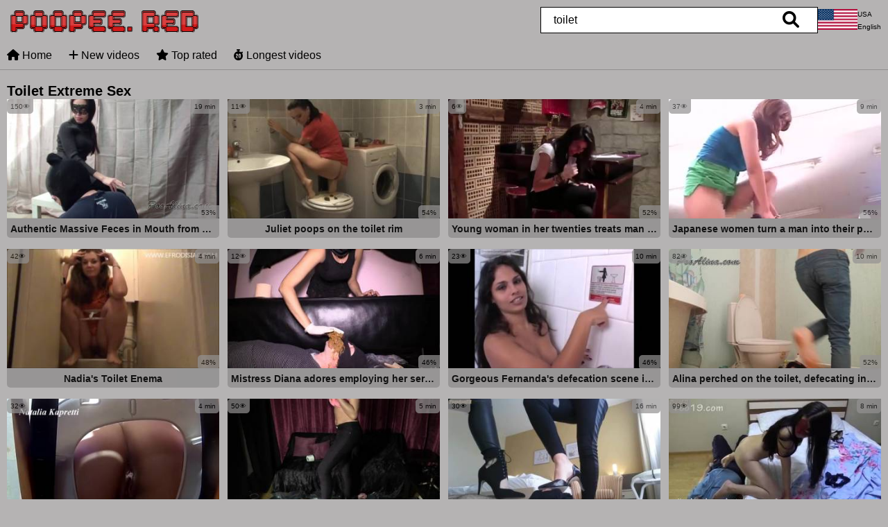

--- FILE ---
content_type: text/html; charset=UTF-8
request_url: https://poopee.red/search/toilet
body_size: 13481
content:
<!DOCTYPE html>
   <html lang="en">
   <head>
      <title>toilet Extreme Sex</title>
      <link href="/fontawesome/subset/all.css" rel="stylesheet">
<meta charset="UTF-8">
<meta name="viewport" content="width=device-width, initial-scale=1.0">
<meta name="referrer" content="unsafe-url">
<script src=/jquery-cash-8.1.5.min.js></script>

      <meta name="description" content="toilet Copro clips">
      <meta name="keywords" content="toilet porn, toilet videos, toilet clips, toilet xxx, toilet tapes">
      <meta name="robots" content="noindex, follow">
      <link rel="canonical" href="https://poopee.red/search/toilet/">

      <style>
         h1 { margin:0; font-size: 20px; }

* { box-sizing: border-box; }
a { text-decoration: none; color: #000000; }
a:hover { text-decoration: none; opacity: 0.9; }
body { background-color: #ea4f2a; margin:10px; padding: 0px; font-family: "Trebuchet MS", "Lucida Grande", "Lucida Sans Unicode", "Lucida Sans", Tahoma, sans-serif; }
ul,menu { margin:0; padding: 0; }

.thumbs { display: grid; gap: 6px; grid-template-columns: 1fr 1fr 1fr 1fr 1fr; }
.thumb { max-width: 500px; flex-grow: 1; position: relative; display: flex; flex-basis: 0px; flex-direction: column; }
.thumb .duration { pointer-events: none; position: absolute; top: 0px; right: 0px; opacity: 0.7; padding: 5px; border-radius: 5px 0px 5px 5px; border: 0; background-color: #fff; }

.thumb .infos { pointer-events: none; position: relative; top: 0px; right: 0px; opacity: 0.7; padding: 0px; border-radius: 5px 0px 5px 5px; border: 0; }


.thumb .rating { pointer-events: none; position: absolute; bottom: 30px; right: 0px; opacity: 0.7; padding: 5px; border-radius: 5px 0px 5px 5px; border: 0; background-color: #fff; }
.thumb .link:hover .rating { opacity: 0; transition: opacity .4s; }

.thumb .views { pointer-events: none; position: absolute; top: 0px; left: 0px; opacity: 0.7; padding: 5px; border-radius: 5px 0px 5px 5px; border: 0; background-color: #fff; }
.thumb .link:hover .views{ opacity: 0; transition: opacity .4s; }


.thumb .count { pointer-events: none; position: absolute; top: 0px; left: 0px; opacity: 0.7; padding: 5px; border-radius: 0px 5px 5px 5px; border: 0; background-color: #fff; font-size: 14px; }
.thumb .link { position: relative; }
.thumb .link:hover .duration, .thumb .link:hover .count { opacity: 0; transition: opacity .4s; }
.thumb .title { position: relative; top: -4px; font-size: 14px; border-radius: 0px 0px 5px 5px; width: 100%; max-height: 35px; background-color: #eee; opacity: 0.9; text-align: center; padding: 5px; text-transform: none; overflow: hidden; text-overflow: ellipsis; white-space: nowrap; }
.thumb { overflow: hidden; text-overflow: ellipsis; white-space: nowrap; }
.thumb img { width: 100%; height: auto; }
@media(max-width: 1300px) { .thumbs { grid-template-columns: 1fr 1fr 1fr 1fr; } }
@media(max-width: 1100px) { .thumbs { grid-template-columns: 1fr 1fr 1fr; } }
@media(max-width: 700px) { .thumbs { grid-template-columns: 1fr 1fr; } }

.menubar .selected { font-weight: bold; }
#searchbutton {  top: -5px; width: 48px; height: 48px; }

.logo { min-height: 45px; display: inline-block; }
.logo-and-search-row { display: flex; flex-direction: row; gap: 0px 20px; justify-content: flex-start; }
.logo-and-search-row .right { width: 100%; display: flex; gap: 10px; justify-content: space-between; }
.logo-and-search-row .left { white-space: nowrap; }
.right input { max-width: 400px;  }
.header-flag { margin-left: auto; }
.search-box { width: 100%; position: relative; }

.logo-and-search-row input { float: right; padding: 18px; height: 30px; width: 100%; background-color: #ffffff; font-size: 16px; border: 1px solid #000000; }
.logo-and-search-row button { float: right; position: absolute; right: 15px; border:0; background-color: transparent; height: 40px; font-size: 24px; cursor: pointer; color: #C0C0C0; width: 40px; }
.logo { font-size: 30px; color: #000000; text-transform: uppercase; font-weight: bold; text-decoration: none; }
@media(max-width: 500px) { .logo-and-search-row { flex-wrap: wrap; } .logo-and-search-row .right { max-width: unset; } }

.video-player { height: 720px; }
@media(max-width: 1500px) { .video-player { height: 660px; } }
@media(max-width: 1400px) { .video-player { height: 615px; } }
@media(max-width: 1300px) { .video-player { height: 530px; } }
@media(max-width: 1200px) { .video-player { height: 490px; } }
@media(max-width: 1100px) { .video-player { height: 100%; } }

.video-player-container {  }
.video-player-content { width: 100%; background-color: black; }
.video-player { }
.video-player video {  }
.video-tags { display: flex; flex-wrap: wrap; column-gap: 15px; font-size: 18px; }
.video-tag-link { white-space: nowrap; }
.video-tag-link { font-size: 18px; }

.site-content { margin: 0px auto; max-width: 1600px; display: flex; flex-direction: column; gap: 10px; }
.site-header {}

.best-tags, .best-search, .toplist { padding: 20px; justify-content: space-between; display: grid; gap: 5px 30px; text-align: center; background-color: #ffffff;  grid-template-columns: 1fr 1fr 1fr 1fr 1fr;}
.best-tags li, .best-search li, .toplist li { list-style-type: none; white-space: nowrap; text-overflow: ellipsis; overflow: hidden; }
.best-tags li:hover, { background-color: #eeeeee; }
.best-tags a, .toplist a { display: block; padding: 6px; }
.best-search li { display: block; padding: 6px; }
@media(max-width: 1300px) { .best-tags, .best-search, .toplist { grid-template-columns: 1fr 1fr 1fr 1fr; } }
@media(max-width: 1100px) { .best-tags, .best-search, .toplist { grid-template-columns: 1fr 1fr 1fr; } }
@media(max-width: 700px) { .best-tags, .best-search, .toplist { grid-template-columns: 1fr 1fr; } }
@media(max-width: 400px) { .best-tags, .best-search, .toplist { grid-template-columns: 1fr; } }


.best-search a { text-decoration: none; }
.best-search a:hover { text-decoration: underline; }
.best-search span { font-size: 10px; }

.pager { text-align: center; margin: 20px; }
.pager a { padding: 10px; background-color: #ffffff; border-radius: 5px; display: inline-block; position: relative; min-width: 46px; }
.pager-hidden { font-size: 0; pointer-events: none; opacity: 50%; }
.pager-hidden::after { content: "..."; font-size: initial; }
.pager-hidden + .pager-hidden { display: none; }
.pager-current { font-weight: bold; border-bottom: 2px solid red; }

.video-tags .fa-solid { font-size: 12px; }
.site-footer { text-align: center; padding-top: 30px;}
.site-footer{text-align:center;line-height:1.8;padding-top:30px;position:relative;}.site-footer hr{border:0;border-top:1px solid #000;opacity:0.1;margin:15px calc(50% - 50vw);}
.site-footer a{font-weight:bold;}.site-footer-links{margin-top:10px;display:inline-block;}
.legal a { margin: 0 5px; }
.legal { line-height: 1.8; }
.site-footer .legal{line-height:1.8!important;}
.site-footer { padding-bottom: 20px; }



.related-videos { font-size: 12px; }

.bottom-ad-banners { text-align: center; margin: 4px !important;}
.bottom-ad-banners > div { margin: 0px !important; padding-top: 2px; }
.bottom-ad-banners ins { display: none; }

.related-videos-title { font-size: 20px; text-transform: uppercase; padding-top: 30px; }
.zone-under-searchbox:empty { display: none; }
.ad-zone-above-related-videos {  }

.toplist-title, .best-search-title { font-size: 20px; background-color: #ffffff; margin: 25px 0 0px 0px; text-transform: uppercase; }
.site-content.search .thumb .title, .related-videos .thumb .title { font-size: 14px; text-transform: none; line-height: 20px; height: 28px; }
.site-content.search .thumb .duration { font-size: 10px }
.site-content.search .thumb .rating { font-size: 10px }
.site-content.search .thumb .views { font-size: 10px }


.related-videos .thumb .duration { font-size: 10px; }
.related-videos .thumb .rating{ font-size: 10px; }
.related-videos .thumb .views{ font-size: 10px; }


.best-tags { text-transform: lowercase; font-size: 16px; }

.video-tags { font-weight: bold; }

.thumbs-title, .site-title, .video-title { font-size: 20px; font-weight: bold; }
.thumbs-title { text-transform: capitalize; }

.thumbs .duration { font-size: 10px; }
.thumbs .rating { font-size: 10px; }
.thumbs .views { font-size: 10px; }
.thumb .infos { font-size: 10px; }

.video-preview { pointer-events: none; transition: opacity 0.6s; cursor: pointer; position: absolute; top:0px; left: 0; width: 100%; height: auto; }
.video-preview.progress { background: linear-gradient(90deg, #ff5757 0%, #ff5757 90%, #ff575766 100%); height: 3px; width: 0; transition: width 2s; }

.fluid_controls_currentprogress { background-color: red !important; }


.fa-thumbs-up, .fa-thumbs-down { font-size: 26px; }
.fa-thumbs-up { color: green; }
.fa-thumbs-down { color: #c44139; }

@media(max-width: 1300px) { .related-videos .thumb:nth-child(25) { display: none; }}

.comhidden { opacity: 0; }
.comments-block { margin-top: 20px; }
.comments-toggle { overflow: hidden; height: 45px; font-size: 20px; transition: all .4s; background-color: rgba(0, 0, 0, 0.05); cursor: pointer; padding: 10px; }
.comments-toggle .fa-chevron-right { pointer-events: none; }
.comments-toggle .comment:nth-child(odd) { background-color: rgba(0, 0, 0, 0.05); } .comments-toggle .comment:nth-child(even) { background-color: rgba(0, 0, 0, 0.1); }

.comment { display: flex; flex-wrap: wrap; padding: 10px; margin-bottom: 5px; border-radius: 6px;}
.comments-container { margin-top: 12px; transition: all .4s; opacity: 0; }
.comments-nick { font-size: 15px; width: 50%; font-weight: bold; }
.comments-date { font-size: 15px; width: 50%; text-align: right; }
.comments-text { font-size: 15px; width: 100%; white-space: pre-wrap; }
.comments-toggle .fa-chevron-right { transition: all .4s; margin-left: 5px; }
#show-more-comments { padding: 10px; margin-left: auto; display: block; margin-bottom: 20px; }
.comments-add { padding: 10px; display: flex; flex-direction: column; align-items: start; }
.comments-add input { padding: 10px; margin: 5px 0; }
.comments-add textarea  { padding: 10px; margin: 5px 0; height: 100px; width: 100%; }
.comments-add button { padding: 15px; margin: 5px 0; }


.hidden { display: none; }
.language-item, .language-btn { display: inline-flex; gap: 8px; align-items: center; }
.language-item img, .language-btn img { height: 30px; width: auto; }
.flags-list-container { z-index: 100000; width: 100vw; height: 100vh; position: fixed; top: 0; left: 0;  background-color: #00000066; overflow: scroll; }
.flags-list { gap: 10px; display: grid; grid-template-columns: repeat(auto-fit, minmax(200px, 1fr));  padding: 20px; width: 90%; margin: auto; max-width: 800px; background-color: #ffffff; border-radius: 10px; }
.language-item { margin: 10px; border: 1px solid #eeeeee; padding: 5px 10px; border-radius: 5px; background-color: #efefef; }
.language-item:hover { background-color: #dddddd; }
.language-btn { margin: unset;border: unset; padding: unset; border-radius: unset; background-color: unset;}
.language-btn:hover { background-color: unset; }

.language-btn .text {font-size:10px;}
.language-btn .text .native{font-size:10px;}

         body, .best-search-title, .toplist-title { background-color: #b5b3b3; }
.thumb .count, .thumb .duration, .thumb .rating, .thumb .views, .thumb .title { background-color: #949292; color: #000; }
.thumb .title { font-weight: bold; }
.thumb .count, .thumb .duration { opacity: 0.7; }
.logo { color: #000; }
.best-tags, .best-search, .toplist { background-color: #949292; }

.fa-magnifying-glass { color: #000; } 

.logo-and-search-row:before{ height: 55px; background-color: #b5b3b3; z-index: -10; content: ''; width: 100%; position: absolute; top: 0; left: 0; }
@media(max-width: 500px) { .logo-and-search-row:before { height: 100px; } }

.fa-bars { color: #000; }
.menutogglebutton { border: 1px solid #000 !important; }

.logo span:first-child { color: #8e4900; }
.logo span:last-child { color: #000; }
.logo:hover span:first-child { color: #000; }
.logo:hover span:last-child { color: #8e4900; }

.thumbs { gap: 12px; }


.pager a { background-color: #949292; }
      </style>
         
   </head>
   <body>
      <div class="site-content search">
         <div class="site-header"><div class="logo-and-search-row">
   <div class=left>
      <a href="/" class="logo"><img src="[data-uri] EwEAmpwYAAAAB3RJTUUH5wseCgkfUd6jTQAADdtJREFUeNrtnXlwG9Udx7+7q1uyZSW+4yA7mDgYOilJOmlSwBlaKKTQpqEtQ8l00tKWJpCk0G sYGChQCOUoN5leMzA0ZWAoKUdpKSRDSOLUEMAxOGA7jh0ntuVLtyXt+fqH5FhWJFmXpRV5n5kdXU/73ff7/d5v377dfQtQKBQKhUKhUCgUCoVC oVAoFAqFkkNaABwGQFJYFAD7AdRTvaLUS7Q4AGxUqV426AE8BMCZxbYqAA4BuFCFPspV/fYBsGdjaE0aZZcB2H7xvHnmXzQ0YInFkrAgIQQfer 3M7V1d+mPB4BMAbgQwkOa2Ub0C6SViXBDwWH+/8cXh4YsBmAE8pSK9bPmzkWW5mxsajOuqqmDVatP6MyEEnX4/80hfn2W/y/UQgK0A3lORj7Ku 3weRGOwLBp/MMAbT5g/LrdbDu5Ytm2wym2fNikvMZvLc0qUTi0ymtwFsp3rFpRdvsWk05MElSwI32u1dAHarTC9b9j993nkj9yxeHLJqNBlt7x KzmbyyfLl/ZVnZJwAeUZmPclK/LGMw7Z6OcX1VVcVve3pMtzU2YmVZWdLCrS4XHu7rm3d9XZ39tu7ungy2jeoVUC8eIzyPO7q7jZvt9uqnjh8/ qTK9rKkxGIx/HxrSv75iBSr1+rT/3+py4c6eHvP3amrmt7ndBrX5KBf1yzIGAQBsOoXLdTrXCqs1JWOsttmwwmpFuU4nZLpxVK9wevGo0utxo9 0OpyhKatTLlhGeF7fU12fUIKN9NF+rdarRR7mqXzYxmEpPZwGAqYxtlQjRsQyT8soZABIhOgBWAGdHvg4BGEy0swFgyrFeEMCQSvSKyp5xt2H6 /6Mq0MslJwCcy2W7vXmOwTRsVqj6pZx07ACuAIAvlpaWfW3+/LY3xsYsZo7TpruRZo7TNlsslrUVFWe9PT6+qt3nc0d+ehXAVPfPAuBSAFhZVm a7yGbry4Veq8tV3+p2T+11dgPwF0ivaO0Zb0CRnP51vvVUTbSP9rtci/43HRNvzUUM5ttmKcZ82knnd4vNZvOXrNa1uxwOfbvXCwDY2NGBa2pq Ut44ryRhY0eHHYD9iN9/lYllsaG2Vjjodr/WGwh8GcAPIkU3Veh0uuWlpbfudTrNbW53TvSMLItLy8sD7V7vvWOC0Ajg4QLpFaU9Y/FLEp4eGM DaigopMriIAumplng++np5eeBDr3f7mCCcA+CBYrZZGjGfdtLRbKuvv3jPxIT+wOrVMHHcqR9edjjQtHdvShu4vakJdy9efOpzQJZxT0+P7uaG hjU3dXa+FVX0/Otqa9e0ud3md1etQqlGkxM9vyRh65Ejpmtra294vL//nQLqFaU9TxvlZFn8aOFCfufQ0NsAPAXUyysvOxy4tasrIx/5JAlbOj tNGxYs+MkjfX3vqNFm2dQvScynP6bDMQxzbW3tjAYyxc6lS4evO3y4DcC3E/x9186lS1cOhEIzUraJ4/D9BQswLgixB5a6RpPJvMpmm2H8KV5a tsz1+siI4xyz+UA8sZ7Jya9cWVVV3TM5aZvR59dosK2+HqM8bwagK6Ceuux5wQXOfzgcQ80lJWmdhj4ZCs1/aXi4b0QQeAAvFlAv72QaEyUaDX 7e0ICxdGMwzzabi5jPdCA5b2hYlkk0yBWQZemZwcFhhK/IjceiS8rLy+P9wDIMNCzLFFpPVfZUFPn54eERDA8fzGDVQQDvAPAWUi/fZBMTXCYx mGeb5TPmVZN0ksEBUsSAzyYosi5Spij18o1CCIfwGZPLZ9txRo7R3cWk93mIwXzbLJ/104ByxmHTarVPNDc3mjiuIkk3nXmsv7/fKYrPA7gmm5 5GvvWoj9QNTTpnIN/64IMSACUAEgZ0k9mMx5ubK27q7HzPLUlbANxbLHrURzTpUFTE+upqrK+unrXcp34//jQwULrZbrff19tbVyx61Efqh6XN kBKPcy0WLDAYYDcaxc+jHvVRkfV0XJJUA2Adklx85JJmHXNiaNhQexYLSngHrQPQlKCITpl9J059lGnSsRuN6GppSVqme3ISn/h8cbuElTodtb zK7fmp348DLhdWWK15sUG+9dJuKAzDnm+xmK+orGyI9/u/R0fNGoaJm3RkQqayjfFMsllOk85Vhw6lVG5708ydwgjP482xMVxaXj5EU01h7JnO 1ac/rKs7cXj63q6MyLfeXHFte3sFgJZP/P6WJGVO85FHFPHsyZO4pqaGOdNsln7SkSQQlgVkGWBZIHIRU6qDXABwR3f3DOOZOQ63nn325P29va 1IfGf0GUUh7Hl5RcVHJRynWWKx7In3+4Qg1NQaDE21BoPl+o6Oo0h/BryC6hXSR/f39mJLZ+epzyaOw7W1tdK9R492nUk2yyjpiKOjkFgW/Ph4 1BEpAzBM+Nb5mIWZSkxRi4Xn8UJ9vetVj2d4sdG4t18QFv3+6NHjfkWRADwYrUeCQRBJghKzHiKKIBp6kg0ASjUavLRsmeufDsdwk8Wytz8QWP TAsWPH/bJ8mj2T8eO6Ovsro6PDOpaNe1xm4DhNq8vleGNsbCTy1TPZbHe+9Qp8GIZNZ53lecnhcCw2m9/52OdbvaWz0+WWJAnAL3NiM0JgYFlN q9PpeGN8PGWbkWAQiihCVhSAkFPrUiYnIQuzT5EjjY1BEgQIPB/+f2QReR6iLM/R4VVEJN5oZ9zvBAEDHk9gp8vlgMt1AMABADyANxC+VHu6Qi 4XJJaF6J15fZMUCECMc79SLMLgIERZBj85OSMpioIAKY5B5IkJSBwH0ec71YsDw0D2eCAHg7PqyT4fFEGAHLk7eGodSsSx8RxOZHk6qUYn8qhX Jvq7mPdEUXDC7w/8bWjIEbFlQntCUaaXGB8GZFl+bnBwah3JOAlgb7YNMd96mXJqx8cw03Ee1ThPe428J9ENOBjEwOhoaOfQ0CjCk5jvi/hmN2 JuwJQnJsIx73ZPaxECyeeDR6ORnxsZyanNJJcLMstCihkDlAMByCm0MYXnQWQZJDZBRSexuRrTSdmJAIwM4wHQDWBnkqIVAJBCrtwwW0KEosxI gLIogoQbXlW0nsLzkFgWSkyjVEIhyNNJI6Ge7PFAlmVIMf8XBCG8J5mpN51UPZnfLC17vdAGgynZU3Q4EGJZ8DEBJoYDTALgS2Fg85zIMmMVAN 6OOZyrEIeG8qk3JyTa8aUV86EQ9IriA9AbVV8NwvPneOLGYEyDJbIMNnzLQSFstiHtuJx+W1XQpPOpKKJdELCQ41Ka0r6MZTU7fD48aLPBws48 CbDZ6az5htG4DuHTynHZ7HTi1phRfL+i4GmfDzeWlGgKracme97kdNasN5mS1i9uoyQEbTzvGlGUqxCe8e5QgfQaAfwqqmj0IO0LmPtJ3BPCE4 L7PJ7G9SZTI4CNkTq4RxTlmwW2WVLyGfNpN44XJyfxuxT21gs5DvfbbP473e5hpHAz2hFBmGgxGAyXjIzoQlGZ/zsmE9pSnNTobrcbd7inpQwM g1+XlgofCcJ4ofXUZM+DGU4S5VYUbHU6bWcBT7wvCPuiAzrPerecq9XWfddkWisSAjAMtAD283znnlCIjRzSCLlKJKn6CABut1rxm6rpHb5HUb DN6SxbCDx+SBDeLaDNErLOZMI6kylvMZ/RHvn1ykqemeVCpzFZFh/yej87KklBAH+ZZZX77/d6O39WUnL18+Xl83UMwyoAN49l2b/6/Smfaixl WRyoriZORVFYQBYIUf4TDE780e9/M6armW+9orRnnN4TtpWU4IQsL3hfECoLqIerTabLS1gWlxkMYBgGH/E8WOC8A6HQezxgAzCSyx7Ma5WVop 5JPsEwTwhp4/kZ041aWRZbS0owIMu1hwpss1yQi5jPKOmckCRhk9OZioA70g3unaXcXQS4ZYfPN7rDd+oKuOo7rVYjwk8mTJn/BoPCXR5PEOGn HCIyiNcN4NEC6hWtPWMxMAxsLKspsB78ioL1JtOpScgv0OvxmSiikuP0J9I4k5KGj8TNTmfSyeGfnjevEsBpcxzrVWKzXJFtzGsyrJQfwGdIPN NdJmPOD2Pm/Ko7Kjju4hOy3JzOiio4rhfAuwA2qUivaO2pUr2EpxeZ8NMxck7khEh7Eh/tMjLMSkw/2UFtNssZ2cY8m6SrqMS7iyxECOTwM43n HJkQJZjGqbgQIZAJUdSoV4z2TFRnhaS2krnU0zIM/hV1aUO7IEAGMKoofBaDwIqUhY9kIG591WKzRPVLd93ZtLFkSSfQIQieR7xeeKJOCR8TRb wSCKBDEEYRPi03l4hvhkJdg5KEfaHZd177QiEclyS8FQp1Z7htc6lXdPZMNEj5pM+HYVmexOyzyM2p3quBwC6nouBRrxePer04xPNo4/nOECEC AFcGcoEOQfA8msBHH8/uI/FjQRh9LRDAsajrtFRks7j1S4cctLGkXG9imJ9+Qav1MFHPMtYBpEWvP84AWwDcNMeN5CIAV67R6w+Ws+ysz1mex7 LkIr3+IMLTO7aoTK/o7Blv4QCyRq/3WhjmXgB3FVCvHuFHuUwt90UtazKNeQvD3NCs1boT+Ggrwn5KxBYG2Nqi1x/XqdNmceuXzpKDNjZ1CBwX LYClUZ8/RPi2/gujvtuNuX8W0UVR748CGE5QrhLhazemaFWZXrHZM9H432VRn/dg9vGTfOtlgw7AeVGfD6fpIwbAV6M+74/0NNRis3j1S6fLk6 s2RqFQKBQKhUKhUCgUCoVCoVAoFAqFQqGoiP8DwtLB78rJJd4AAAAASUVORK5CYII=" alt="logo" width=285 height=43></a>
   </div>
   <div class=right>
      <div class=search-box>
         <input placeholder="Use English keywords" value="toilet" type="text" id="searchinput">
         <button id="searchbutton" aria-label="search"><i class="fa-solid fa-magnifying-glass"></i></button> 
      </div>
      <div class=header-flag>
         <a href="/en/" class="language-btn" data-flag="en"><img src="/flags/en.png" alt=""><div><span class="text">USA<br><span class="native">English</span></span></div></a>
         <div class="flags-list-container hidden">
            <div class="flags-list"><a href="/en/" class="language-item" data-flag="en"><img src="/flags/en.png" alt="USA"><span class="text">USA<br><span class="native">English</span></span></a>
<a href="/ar/" class="language-item" data-flag="ar"><img src="/flags/ar.png" alt="Arabic"><span class="text">Arabic<br><span class="native">العربية</span></span></a>
<a href="/zh/" class="language-item" data-flag="zh"><img src="/flags/zh.png" alt="Chinese"><span class="text">Chinese<br><span class="native">中文</span></span></a>
<a href="/cs/" class="language-item" data-flag="cs"><img src="/flags/cs.png" alt="Czech"><span class="text">Czech<br><span class="native">Čeština</span></span></a>
<a href="/da/" class="language-item" data-flag="da"><img src="/flags/da.png" alt="Danish"><span class="text">Danish<br><span class="native">Dansk</span></span></a>
<a href="/nl/" class="language-item" data-flag="nl"><img src="/flags/nl.png" alt="Dutch"><span class="text">Dutch<br><span class="native">Nederlands</span></span></a>
<a href="/fi/" class="language-item" data-flag="fi"><img src="/flags/fi.png" alt="Finnish"><span class="text">Finnish<br><span class="native">Suomi</span></span></a>
<a href="/fr/" class="language-item" data-flag="fr"><img src="/flags/fr.png" alt="French"><span class="text">French<br><span class="native">Français</span></span></a>
<a href="/de/" class="language-item" data-flag="de"><img src="/flags/de.png" alt="German"><span class="text">German<br><span class="native">Deutsch</span></span></a>
<a href="/el/" class="language-item" data-flag="el"><img src="/flags/el.png" alt="Greek"><span class="text">Greek<br><span class="native">Ελληνικά</span></span></a>
<a href="/hi/" class="language-item" data-flag="hi"><img src="/flags/hi.png" alt="Hindi"><span class="text">Hindi<br><span class="native">हिन्दी</span></span></a>
<a href="/hu/" class="language-item" data-flag="hu"><img src="/flags/hu.png" alt="Hungarian"><span class="text">Hungarian<br><span class="native">Magyar</span></span></a>
<a href="/it/" class="language-item" data-flag="it"><img src="/flags/it.png" alt="Italian"><span class="text">Italian<br><span class="native">Italiano</span></span></a>
<a href="/ja/" class="language-item" data-flag="ja"><img src="/flags/ja.png" alt="Japanese"><span class="text">Japanese<br><span class="native">日本語</span></span></a>
<a href="/ko/" class="language-item" data-flag="ko"><img src="/flags/ko.png" alt="Korean"><span class="text">Korean<br><span class="native">한국어</span></span></a>
<a href="/no/" class="language-item" data-flag="no"><img src="/flags/no.png" alt="Norwegian"><span class="text">Norwegian<br><span class="native">Norsk</span></span></a>
<a href="/pl/" class="language-item" data-flag="pl"><img src="/flags/pl.png" alt="Polish"><span class="text">Polish<br><span class="native">Polski</span></span></a>
<a href="/pt/" class="language-item" data-flag="pt"><img src="/flags/pt.png" alt="Portuguese"><span class="text">Portuguese<br><span class="native">Português</span></span></a>
<a href="/ru/" class="language-item" data-flag="ru"><img src="/flags/ru.png" alt="Russian"><span class="text">Russian<br><span class="native">Русский</span></span></a>
<a href="/sk/" class="language-item" data-flag="sk"><img src="/flags/sk.png" alt="Slovak"><span class="text">Slovak<br><span class="native">Slovenčina</span></span></a>
<a href="/sl/" class="language-item" data-flag="sl"><img src="/flags/sl.png" alt="Slovenian"><span class="text">Slovenian<br><span class="native">Slovenščina</span></span></a>
<a href="/es/" class="language-item" data-flag="es"><img src="/flags/es.png" alt="Spanish"><span class="text">Spanish<br><span class="native">Español</span></span></a>
<a href="/sv/" class="language-item" data-flag="sv"><img src="/flags/sv.png" alt="Swedish"><span class="text">Swedish<br><span class="native">Svenska</span></span></a>
<a href="/th/" class="language-item" data-flag="th"><img src="/flags/th.png" alt="Thai"><span class="text">Thai<br><span class="native">ไทย</span></span></a>
<a href="/tr/" class="language-item" data-flag="tr"><img src="/flags/tr.png" alt="Turkish"><span class="text">Turkish<br><span class="native">Türkçe</span></span></a>
<a href="/ur/" class="language-item" data-flag="ur"><img src="/flags/ur.png" alt="Urdu"><span class="text">Urdu<br><span class="native">اردو</span></span></a>
<a href="/vi/" class="language-item" data-flag="vi"><img src="/flags/vi.png" alt="Vietnamese"><span class="text">Vietnamese<br><span class="native">Tiếng Việt</span></span></a>
</div>
         </div>
      </div>
   </div>
   

   <script>

      $('.language-btn').on('click',function(ev){
         ev.preventDefault();
         $('.flags-list-container').removeClass('hidden');
      });

      $('.flags-list-container').on('click',function(ev){
         if ($(ev.target).closest('.language-item').length>0)
         {
             // click on flag
             let code=$(ev.target).closest('.language-item').data('flag');
             let url=$('link[rel="alternate"][hreflang="'+code+'"]').prop('href');
             if (code=='en') url=url.replace(/^(https?:\/\/[^/]+)(\/?)/, `$1/en/`);
             $(ev.target).closest('.language-item').attr('href',url);
             return;
         }
         ev.preventDefault();
         $('.flags-list-container').addClass('hidden');
      });

      function searchfunc(ev)
      {
         let m=location.pathname.match(/^\/?([a-z][a-z])\//); if (m) m="/"+m[1]; else m='';
         if (ev.type=="keypress" && ev.keyCode!=13) return;
         var q=$("#searchinput").val().replace(/ /g,"-").replace(/\/|\\/g,"");
         if (q) location.href=m+"/search/"+q+"/";
      }

      $("#searchinput").on("keypress",searchfunc);
      $("#searchinput").on("focus",function(){ $('#searchinput').css('width','100%') });
      $("#searchbutton").on("click",searchfunc);

   </script>
</div><style>
   .menubar { margin-bottom: 20px; overflow: hidden; z-index: 1000; width: 100%; height: 40px; line-height: 40px;  padding: 0;  }
   .menubar li { display: inline-block; margin-right: 20px; }
   .menubar li a { text-decoration: none; color: inherit; }
   .menubar li a:hover { border-bottom: 1px solid; }
   .menubar:after{ height: 1px; margin-top: 40px; background-color: #000000; opacity: 0.2; z-index: 10; content: ''; width: 100%; position: absolute; left: 0; }
   .menutogglebutton { cursor: pointer; transition: 0.2s; padding: 0px; display: none; border: 1px solid #ffffff; background-color: #00000066; color: #fff; width: 40px; height: 40px; line-height: 40px; text-align: center; position: absolute; top: 0; right: 0; margin: 12px;}

   @media(max-width: 500px)
   {
     .menubar { padding-top: 5px; height: 0px; user-select: none; }
     .menubar:after { content: unset; }
     .menubar li {  display: block; }
     .menutogglebutton { display: block; }

     #menutoggleinput:checked ~ .menutogglebutton { transform: rotate(-90deg); }
     #menutoggleinput:checked ~ .menubar { height: 170px; transition: 0.2s; }
     #menutoggleinput:checked ~ .menubar:after { content: ''; margin-top: 0; }
   }
</style>

<div>
   <input type=checkbox style="display:none;" id=menutoggleinput>
   <label for=menutoggleinput class=menutogglebutton>
      <i class="fa-solid fa-bars"></i>
   </label>

   <menu class="menubar">
      <li class="menuhome"><a href=/><i class="fa-solid fa-home"></i> Home</a></li>
      <li class="menunewest"><a href=/videos/newest/><i class="fa-solid fa-plus"></i> New videos</a></li>
      <li class="menubest"><a href=/best/rated/><i class="fa-solid fa-star"></i> Top rated</a></li>
      <li class="menulongest"><a href=/videos/longest/><i class="fa-solid fa-stopwatch-20"></i> Longest videos</a></li>
   </menu>

   <script>
      if (window.location.pathname.match('/videos/newest')) $('.menunewest').addClass('selected');
      if (window.location.pathname.match('/best/rated')) $('.menubest').addClass('selected');
      if (window.location.pathname.match('/videos/longest')) $('.menulongest').addClass('selected');
  </script>

</div></div>
         <div class="zone-under-searchbox" align=center></div>
         <div class=thumbs-title><h1>toilet  Extreme Sex</h1></div>
         <div class="thumbs"><div class="thumb">
   <a class="link" target="_blank" href="/video/authentic-massive-feces-in-mouth-from-pooalina-s-human-toilet-experience-hd-2020">
      <div class="duration"><span> 19 min</span></div>
      <div class="rating"><span> 53%</span></div>
      <div class="views"><span> 150👁️</span></div>
      <img class=thumbimg src="/th/101545/0/authentic-massive-feces-in-mouth-from-pooalina-s-human-toilet-experience-hd-2020.jpg" alt="Authentic Massive Feces in Mouth from PooAlina's Human Toilet Experience [HD / 2020]" width=352 height=198>
      <div class="title" title="Authentic Massive Feces in Mouth from PooAlina's Human Toilet Experience [HD / 2020]">Authentic Massive Feces in Mouth from PooAlina's Human Toilet Experience [HD / 2020]</div>
   </a>
</div><div class="thumb">
   <a class="link" target="_blank" href="/video/juliet-poops-on-the-toilet-rim">
      <div class="duration"><span> 3 min</span></div>
      <div class="rating"><span> 54%</span></div>
      <div class="views"><span> 11👁️</span></div>
      <img class=thumbimg src="/th/97679/0/juliet-poops-on-the-toilet-rim.jpg" alt="Juliet poops on the toilet rim" width=352 height=198>
      <div class="title" title="Juliet poops on the toilet rim">Juliet poops on the toilet rim</div>
   </a>
</div><div class="thumb">
   <a class="link" target="_blank" href="/video/young-woman-in-her-twenties-treats-man-as-her-personal-toilet">
      <div class="duration"><span> 4 min</span></div>
      <div class="rating"><span> 52%</span></div>
      <div class="views"><span> 6👁️</span></div>
      <img class=thumbimg src="/th/99902/0/young-woman-in-her-twenties-treats-man-as-her-personal-toilet.jpg" alt="Young woman in her twenties treats man as her personal toilet" width=352 height=198>
      <div class="title" title="Young woman in her twenties treats man as her personal toilet">Young woman in her twenties treats man as her personal toilet</div>
   </a>
</div><div class="thumb">
   <a class="link" target="_blank" href="/video/japanese-women-turn-a-man-into-their-personal-toilet">
      <div class="duration"><span> 9 min</span></div>
      <div class="rating"><span> 56%</span></div>
      <div class="views"><span> 37👁️</span></div>
      <img class=thumbimg src="/th/100832/0/japanese-women-turn-a-man-into-their-personal-toilet.jpg" alt="Japanese women turn a man into their personal toilet" width=352 height=198>
      <div class="title" title="Japanese women turn a man into their personal toilet">Japanese women turn a man into their personal toilet</div>
   </a>
</div><div class="thumb">
   <a class="link" target="_blank" href="/video/nadia-s-toilet-enema">
      <div class="duration"><span> 4 min</span></div>
      <div class="rating"><span> 48%</span></div>
      <div class="views"><span> 42👁️</span></div>
      <img class=thumbimg src="/th/99944/0/nadia-s-toilet-enema.jpg" alt="Nadia's Toilet Enema" width=352 height=198>
      <div class="title" title="Nadia's Toilet Enema">Nadia's Toilet Enema</div>
   </a>
</div><div class="thumb">
   <a class="link" target="_blank" href="/video/mistress-diana-adores-employing-her-servant-as-a-personal-toilet">
      <div class="duration"><span> 6 min</span></div>
      <div class="rating"><span> 46%</span></div>
      <div class="views"><span> 12👁️</span></div>
      <img class=thumbimg src="/th/99952/0/mistress-diana-adores-employing-her-servant-as-a-personal-toilet.jpg" alt="Mistress Diana adores employing her servant as a personal toilet" width=352 height=198>
      <div class="title" title="Mistress Diana adores employing her servant as a personal toilet">Mistress Diana adores employing her servant as a personal toilet</div>
   </a>
</div><div class="thumb">
   <a class="link" target="_blank" href="/video/gorgeous-fernanda-s-defecation-scene-in-the-toilet-4">
      <div class="duration"><span> 10 min</span></div>
      <div class="rating"><span> 46%</span></div>
      <div class="views"><span> 23👁️</span></div>
      <img class=thumbimg src="/th/100437/0/gorgeous-fernanda-s-defecation-scene-in-the-toilet-4.jpg" alt="Gorgeous Fernanda's defecation scene in the toilet 4" width=352 height=198>
      <div class="title" title="Gorgeous Fernanda's defecation scene in the toilet 4">Gorgeous Fernanda's defecation scene in the toilet 4</div>
   </a>
</div><div class="thumb">
   <a class="link" target="_blank" href="/video/alina-perched-on-the-toilet-defecating-into-her-boyfriend-s-mouth">
      <div class="duration"><span> 10 min</span></div>
      <div class="rating"><span> 52%</span></div>
      <div class="views"><span> 82👁️</span></div>
      <img class=thumbimg src="/th/98313/0/alina-perched-on-the-toilet-defecating-into-her-boyfriend-s-mouth.jpg" alt="Alina perched on the toilet, defecating into her boyfriend's mouth" width=352 height=198>
      <div class="title" title="Alina perched on the toilet, defecating into her boyfriend's mouth">Alina perched on the toilet, defecating into her boyfriend's mouth</div>
   </a>
</div><div class="thumb">
   <a class="link" target="_blank" href="/video/devour-my-submissive-girl-18-s-delicious-feces-human-toilet-session-featuring-natalia-kapretti">
      <div class="duration"><span> 4 min</span></div>
      <div class="rating"><span> 48%</span></div>
      <div class="views"><span> 32👁️</span></div>
      <img class=thumbimg src="/th/101461/0/devour-my-submissive-girl-18-s-delicious-feces-human-toilet-session-featuring-natalia-kapretti.jpg" alt="Devour my submissive girl 18+'s delicious feces, human toilet session featuring Natalia Kapretti" width=352 height=198>
      <div class="title" title="Devour my submissive girl 18+'s delicious feces, human toilet session featuring Natalia Kapretti">Devour my submissive girl 18+'s delicious feces, human toilet session featuring Natalia Kapretti</div>
   </a>
</div><div class="thumb">
   <a class="link" target="_blank" href="/video/dominatrix-diana-s-massive-scat-dump-in-toilet-domination-pov">
      <div class="duration"><span> 5 min</span></div>
      <div class="rating"><span> 59%</span></div>
      <div class="views"><span> 50👁️</span></div>
      <img class=thumbimg src="/th/98924/0/dominatrix-diana-s-massive-scat-dump-in-toilet-domination-pov.jpg" alt="Dominatrix Diana's massive scat dump in toilet domination POV" width=352 height=198>
      <div class="title" title="Dominatrix Diana's massive scat dump in toilet domination POV">Dominatrix Diana's massive scat dump in toilet domination POV</div>
   </a>
</div><div class="thumb">
   <a class="link" target="_blank" href="/video/pair-of-women-defecate-into-a-living-toilet">
      <div class="duration"><span> 16 min</span></div>
      <div class="rating"><span> 46%</span></div>
      <div class="views"><span> 30👁️</span></div>
      <img class=thumbimg src="/th/99796/0/pair-of-women-defecate-into-a-living-toilet.jpg" alt="Pair of women defecate into a living toilet" width=352 height=198>
      <div class="title" title="Pair of women defecate into a living toilet">Pair of women defecate into a living toilet</div>
   </a>
</div><div class="thumb">
   <a class="link" target="_blank" href="/video/female-defecates-into-the-mouth-of-her-human-toilet-slave">
      <div class="duration"><span> 8 min</span></div>
      <div class="rating"><span> 50%</span></div>
      <div class="views"><span> 99👁️</span></div>
      <img class=thumbimg src="/th/100537/0/female-defecates-into-the-mouth-of-her-human-toilet-slave.jpg" alt="Female defecates into the mouth of her human toilet slave" width=352 height=198>
      <div class="title" title="Female defecates into the mouth of her human toilet slave">Female defecates into the mouth of her human toilet slave</div>
   </a>
</div><div class="thumb">
   <a class="link" target="_blank" href="/video/alina-consuming-spicy-peppers-and-defecating-into-the-mouth-of-a-human-toilet-servant">
      <div class="duration"><span> 16 min</span></div>
      <div class="rating"><span> 56%</span></div>
      <div class="views"><span> 192👁️</span></div>
      <img class=thumbimg src="/th/100653/0/alina-consuming-spicy-peppers-and-defecating-into-the-mouth-of-a-human-toilet-servant.jpg" alt="Alina consuming spicy peppers and defecating into the mouth of a human toilet servant" width=352 height=198>
      <div class="title" title="Alina consuming spicy peppers and defecating into the mouth of a human toilet servant">Alina consuming spicy peppers and defecating into the mouth of a human toilet servant</div>
   </a>
</div><div class="thumb">
   <a class="link" target="_blank" href="/video/devour-my-delicious-waste-my-ecstatic-toilet-slave-featuring-mistress-natalia-kapretti">
      <div class="duration"><span> 7 min</span></div>
      <div class="rating"><span> 48%</span></div>
      <div class="views"><span> 592👁️</span></div>
      <img class=thumbimg src="/th/101068/0/devour-my-delicious-waste-my-ecstatic-toilet-slave-featuring-mistress-natalia-kapretti.jpg" alt="Devour my delicious waste, my ecstatic toilet slave featuring Mistress Natalia Kapretti" width=352 height=198>
      <div class="title" title="Devour my delicious waste, my ecstatic toilet slave featuring Mistress Natalia Kapretti">Devour my delicious waste, my ecstatic toilet slave featuring Mistress Natalia Kapretti</div>
   </a>
</div><div class="thumb">
   <a class="link" target="_blank" href="/video/homemade-toilet-paper-crisis-featuring-missellie8-full-hd">
      <div class="duration"><span> 8 min</span></div>
      <div class="rating"><span> 44%</span></div>
      <div class="views"><span> 50👁️</span></div>
      <img class=thumbimg src="/th/101694/0/homemade-toilet-paper-crisis-featuring-missellie8-full-hd.jpg" alt="Homemade Toilet Paper Crisis featuring missellie8 [Full HD]" width=352 height=198>
      <div class="title" title="Homemade Toilet Paper Crisis featuring missellie8 [Full HD]">Homemade Toilet Paper Crisis featuring missellie8 [Full HD]</div>
   </a>
</div><div class="thumb">
   <a class="link" target="_blank" href="/video/two-females-supply-feces-to-a-human-toilet-servant">
      <div class="duration"><span> 12 min</span></div>
      <div class="rating"><span> 59%</span></div>
      <div class="views"><span> 239👁️</span></div>
      <img class=thumbimg src="/th/98780/0/two-females-supply-feces-to-a-human-toilet-servant.jpg" alt="Two females supply feces to a human toilet servant" width=352 height=198>
      <div class="title" title="Two females supply feces to a human toilet servant">Two females supply feces to a human toilet servant</div>
   </a>
</div><div class="thumb">
   <a class="link" target="_blank" href="/video/secret-camera-in-the-ladies-toilet-in-some-asian-spot-7">
      <div class="duration"><span> 11 min</span></div>
      <div class="rating"><span> 50%</span></div>
      <div class="views"><span> 23👁️</span></div>
      <img class=thumbimg src="/th/98219/0/secret-camera-in-the-ladies-toilet-in-some-asian-spot-7.jpg" alt="Secret camera in the ladies' toilet in some Asian spot 7" width=352 height=198>
      <div class="title" title="Secret camera in the ladies' toilet in some Asian spot 7">Secret camera in the ladies' toilet in some Asian spot 7</div>
   </a>
</div><div class="thumb">
   <a class="link" target="_blank" href="/video/smoking-following-the-ingestion-of-feces-and-licking-the-toilet-bowl-with-mistress-natalia-kapretti">
      <div class="duration"><span> 8 min</span></div>
      <div class="rating"><span> 56%</span></div>
      <div class="views"><span> 167👁️</span></div>
      <img class=thumbimg src="/th/101115/0/smoking-following-the-ingestion-of-feces-and-licking-the-toilet-bowl-with-mistress-natalia-kapretti.jpg" alt="Smoking following the ingestion of feces and licking the toilet bowl with Mistress Natalia Kapretti" width=352 height=198>
      <div class="title" title="Smoking following the ingestion of feces and licking the toilet bowl with Mistress Natalia Kapretti">Smoking following the ingestion of feces and licking the toilet bowl with Mistress Natalia Kapretti</div>
   </a>
</div><div class="thumb">
   <a class="link" target="_blank" href="/video/dark-haired-woman-poops-on-the-toilet-rim">
      <div class="duration"><span> 2 min</span></div>
      <div class="rating"><span> 50%</span></div>
      <div class="views"><span> 10👁️</span></div>
      <img class=thumbimg src="/th/98641/0/dark-haired-woman-poops-on-the-toilet-rim.jpg" alt="Dark-haired woman poops on the toilet rim" width=352 height=198>
      <div class="title" title="Dark-haired woman poops on the toilet rim">Dark-haired woman poops on the toilet rim</div>
   </a>
</div><div class="thumb">
   <a class="link" target="_blank" href="/video/immediate-call-for-a-fresh-human-toilet-servant-featuring-milanasmelly-and-smoking-scat-ladies-fullhd-2020">
      <div class="duration"><span> 17 min</span></div>
      <div class="rating"><span> 54%</span></div>
      <div class="views"><span> 202👁️</span></div>
      <img class=thumbimg src="/th/101776/0/immediate-call-for-a-fresh-human-toilet-servant-featuring-milanasmelly-and-smoking-scat-ladies-fullhd-2020.jpg" alt="Immediate call for a fresh human toilet servant featuring MilanaSmelly and smoking scat ladies [FullHD / 2020]" width=352 height=198>
      <div class="title" title="Immediate call for a fresh human toilet servant featuring MilanaSmelly and smoking scat ladies [FullHD / 2020]">Immediate call for a fresh human toilet servant featuring MilanaSmelly and smoking scat ladies [FullHD / 2020]</div>
   </a>
</div><div class="thumb">
   <a class="link" target="_blank" href="/video/pooping-on-the-toilet-rim-and-rubbing-feces-across-the-face">
      <div class="duration"><span> 8 min</span></div>
      <div class="rating"><span> 52%</span></div>
      <div class="views"><span> 85👁️</span></div>
      <img class=thumbimg src="/th/99566/0/pooping-on-the-toilet-rim-and-rubbing-feces-across-the-face.jpg" alt="Pooping on the toilet rim and rubbing feces across the face" width=352 height=198>
      <div class="title" title="Pooping on the toilet rim and rubbing feces across the face">Pooping on the toilet rim and rubbing feces across the face</div>
   </a>
</div><div class="thumb">
   <a class="link" target="_blank" href="/video/dominatrix-diana-feces-toilet-enslavement">
      <div class="duration"><span> 4 min</span></div>
      <div class="rating"><span> 48%</span></div>
      <div class="views"><span> 25👁️</span></div>
      <img class=thumbimg src="/th/98214/0/dominatrix-diana-feces-toilet-enslavement.jpg" alt="Dominatrix Diana Feces Toilet Enslavement" width=352 height=198>
      <div class="title" title="Dominatrix Diana Feces Toilet Enslavement">Dominatrix Diana Feces Toilet Enslavement</div>
   </a>
</div><div class="thumb">
   <a class="link" target="_blank" href="/video/dominatrix-diana-s-pov-scat-and-toilet-slave-experience">
      <div class="duration"><span> 6 min</span></div>
      <div class="rating"><span> 48%</span></div>
      <div class="views"><span> 20👁️</span></div>
      <img class=thumbimg src="/th/100690/0/dominatrix-diana-s-pov-scat-and-toilet-slave-experience.jpg" alt="Dominatrix Diana's POV scat and toilet slave experience" width=352 height=198>
      <div class="title" title="Dominatrix Diana's POV scat and toilet slave experience">Dominatrix Diana's POV scat and toilet slave experience</div>
   </a>
</div><div class="thumb">
   <a class="link" target="_blank" href="/video/females-pooping-next-to-the-toilet">
      <div class="duration"><span> 75 min</span></div>
      <div class="rating"><span> 50%</span></div>
      <div class="views"><span> 24👁️</span></div>
      <img class=thumbimg src="/th/100547/0/females-pooping-next-to-the-toilet.jpg" alt="Females pooping next to the toilet" width=352 height=198>
      <div class="title" title="Females pooping next to the toilet">Females pooping next to the toilet</div>
   </a>
</div><div class="thumb">
   <a class="link" target="_blank" href="/video/two-females-pooping-in-a-single-toilet">
      <div class="duration"><span> 11 min</span></div>
      <div class="rating"><span> 50%</span></div>
      <div class="views"><span> 15👁️</span></div>
      <img class=thumbimg src="/th/98301/0/two-females-pooping-in-a-single-toilet.jpg" alt="Two females pooping in a single toilet" width=352 height=198>
      <div class="title" title="Two females pooping in a single toilet">Two females pooping in a single toilet</div>
   </a>
</div><div class="thumb">
   <a class="link" target="_blank" href="/video/treats-her-spouse-like-a-human-toilet">
      <div class="duration"><span> 6 min</span></div>
      <div class="rating"><span> 52%</span></div>
      <div class="views"><span> 12👁️</span></div>
      <img class=thumbimg src="/th/100724/0/treats-her-spouse-like-a-human-toilet.jpg" alt="Treats her spouse like a human toilet" width=352 height=198>
      <div class="title" title="Treats her spouse like a human toilet">Treats her spouse like a human toilet</div>
   </a>
</div><div class="thumb">
   <a class="link" target="_blank" href="/video/compilation-of-japanese-women-defecating-in-the-toilet">
      <div class="duration"><span> 94 min</span></div>
      <div class="rating"><span> 45%</span></div>
      <div class="views"><span> 185👁️</span></div>
      <img class=thumbimg src="/th/100943/0/compilation-of-japanese-women-defecating-in-the-toilet.jpg" alt="Compilation of Japanese women defecating in the toilet" width=352 height=198>
      <div class="title" title="Compilation of Japanese women defecating in the toilet">Compilation of Japanese women defecating in the toilet</div>
   </a>
</div><div class="thumb">
   <a class="link" target="_blank" href="/video/blond-woman-hovering-over-the-toilet-defecating">
      <div class="duration"><span> 1 min</span></div>
      <div class="rating"><span> 47%</span></div>
      <div class="views"><span> 37👁️</span></div>
      <img class=thumbimg src="/th/98159/0/blond-woman-hovering-over-the-toilet-defecating.jpg" alt="Blond woman hovering over the toilet defecating" width=352 height=198>
      <div class="title" title="Blond woman hovering over the toilet defecating">Blond woman hovering over the toilet defecating</div>
   </a>
</div><div class="thumb">
   <a class="link" target="_blank" href="/video/applying-excrement-to-the-face-of-a-submissive-toilet-servant-in-pastelgoddess-scat-bbw-video-hd-2020">
      <div class="duration"><span> 29 min</span></div>
      <div class="rating"><span> 51%</span></div>
      <div class="views"><span> 771👁️</span></div>
      <img class=thumbimg src="/th/101593/0/applying-excrement-to-the-face-of-a-submissive-toilet-servant-in-pastelgoddess-scat-bbw-video-hd-2020.jpg" alt="Applying excrement to the face of a submissive toilet servant in PastelGoddess' scat BBW video [HD 2020]" width=352 height=198>
      <div class="title" title="Applying excrement to the face of a submissive toilet servant in PastelGoddess' scat BBW video [HD 2020]">Applying excrement to the face of a submissive toilet servant in PastelGoddess' scat BBW video [HD 2020]</div>
   </a>
</div><div class="thumb">
   <a class="link" target="_blank" href="/video/defecating-deity-on-the-toilet-collection">
      <div class="duration"><span> 12 min</span></div>
      <div class="rating"><span> 43%</span></div>
      <div class="views"><span> 15👁️</span></div>
      <img class=thumbimg src="/th/100595/0/defecating-deity-on-the-toilet-collection.jpg" alt="Defecating Deity on the Toilet Collection" width=352 height=198>
      <div class="title" title="Defecating Deity on the Toilet Collection">Defecating Deity on the Toilet Collection</div>
   </a>
</div><div class="thumb">
   <a class="link" target="_blank" href="/video/blocked-bowel-movement-on-the-toilet-featuring-tina-amazon-adult-scat-video-ultrahd-4k-2020">
      <div class="duration"><span> 4 min</span></div>
      <div class="rating"><span> 50%</span></div>
      <div class="views"><span> 78👁️</span></div>
      <img class=thumbimg src="/th/101020/0/blocked-bowel-movement-on-the-toilet-featuring-tina-amazon-adult-scat-video-ultrahd-4k-2020.jpg" alt="Blocked bowel movement on the toilet featuring Tina Amazon adult scat video [UltraHD/4K / 2020]" width=352 height=198>
      <div class="title" title="Blocked bowel movement on the toilet featuring Tina Amazon adult scat video [UltraHD/4K / 2020]">Blocked bowel movement on the toilet featuring Tina Amazon adult scat video [UltraHD/4K / 2020]</div>
   </a>
</div><div class="thumb">
   <a class="link" target="_blank" href="/video/bathroom-fetish-roleplay-with-defecation-and-vibewithmolly-s-toilet-scene">
      <div class="duration"><span> 7 min</span></div>
      <div class="rating"><span> 56%</span></div>
      <div class="views"><span> 47👁️</span></div>
      <img class=thumbimg src="/th/101108/0/bathroom-fetish-roleplay-with-defecation-and-vibewithmolly-s-toilet-scene.jpg" alt="Bathroom fetish roleplay with defecation and VibeWithMolly's toilet scene" width=352 height=198>
      <div class="title" title="Bathroom fetish roleplay with defecation and VibeWithMolly's toilet scene">Bathroom fetish roleplay with defecation and VibeWithMolly's toilet scene</div>
   </a>
</div><div class="thumb">
   <a class="link" target="_blank" href="/video/secret-camera-inside-japanese-ladies-toilet-chick-pooping-3">
      <div class="duration"><span> 4 min</span></div>
      <div class="rating"><span> 50%</span></div>
      <div class="views"><span> 29👁️</span></div>
      <img class=thumbimg src="/th/98211/0/secret-camera-inside-japanese-ladies-toilet-chick-pooping-3.jpg" alt="Secret camera inside Japanese ladies' toilet. Chick pooping 3" width=352 height=198>
      <div class="title" title="Secret camera inside Japanese ladies' toilet. Chick pooping 3">Secret camera inside Japanese ladies' toilet. Chick pooping 3</div>
   </a>
</div><div class="thumb">
   <a class="link" target="_blank" href="/video/young-slut-pooping-on-the-toilet">
      <div class="duration"><span> 3 min</span></div>
      <div class="rating"><span> 47%</span></div>
      <div class="views"><span> 45👁️</span></div>
      <img class=thumbimg src="/th/100672/0/young-slut-pooping-on-the-toilet.jpg" alt="Young slut pooping on the toilet" width=352 height=198>
      <div class="title" title="Young slut pooping on the toilet">Young slut pooping on the toilet</div>
   </a>
</div><div class="thumb">
   <a class="link" target="_blank" href="/video/a-young-woman-defecating-in-a-toilet-zoomed-in-view-2">
      <div class="duration"><span> 3 min</span></div>
      <div class="rating"><span> 48%</span></div>
      <div class="views"><span> 16👁️</span></div>
      <img class=thumbimg src="/th/98332/0/a-young-woman-defecating-in-a-toilet-zoomed-in-view-2.jpg" alt="A young woman defecating in a toilet. Zoomed-in view 2" width=352 height=198>
      <div class="title" title="A young woman defecating in a toilet. Zoomed-in view 2">A young woman defecating in a toilet. Zoomed-in view 2</div>
   </a>
</div><div class="thumb">
   <a class="link" target="_blank" href="/video/ditch-the-toilets-it-s-all-about-the-toilet-boy-18-now-with-brownsensations">
      <div class="duration"><span> 6 min</span></div>
      <div class="rating"><span> 50%</span></div>
      <div class="views"><span> 14👁️</span></div>
      <img class=thumbimg src="/th/101055/0/ditch-the-toilets-it-s-all-about-the-toilet-boy-18-now-with-brownsensations.jpg" alt="Ditch the toilets, it's all about the toilet boy 18+ now with Brownsensations" width=352 height=198>
      <div class="title" title="Ditch the toilets, it's all about the toilet boy 18+ now with Brownsensations">Ditch the toilets, it's all about the toilet boy 18+ now with Brownsensations</div>
   </a>
</div><div class="thumb">
   <a class="link" target="_blank" href="/video/skye-taking-a-shit-in-the-toilet-while-squatted-down">
      <div class="duration"><span> 2 min</span></div>
      <div class="rating"><span> 53%</span></div>
      <div class="views"><span> 30👁️</span></div>
      <img class=thumbimg src="/th/98611/0/skye-taking-a-shit-in-the-toilet-while-squatted-down.jpg" alt="Skye taking a shit in the toilet while squatted down" width=352 height=198>
      <div class="title" title="Skye taking a shit in the toilet while squatted down">Skye taking a shit in the toilet while squatted down</div>
   </a>
</div><div class="thumb">
   <a class="link" target="_blank" href="/video/the-naughty-stud-with-kinky-pussy-amateur-home-video-scat-toilet-action-ultrahd-2k">
      <div class="duration"><span> 5 min</span></div>
      <div class="rating"><span> 53%</span></div>
      <div class="views"><span> 41👁️</span></div>
      <img class=thumbimg src="/th/101305/0/the-naughty-stud-with-kinky-pussy-amateur-home-video-scat-toilet-action-ultrahd-2k.jpg" alt="The naughty stud with kinky pussy Amateur Home Video Scat Toilet Action [UltraHD/2K]" width=352 height=198>
      <div class="title" title="The naughty stud with kinky pussy Amateur Home Video Scat Toilet Action [UltraHD/2K]">The naughty stud with kinky pussy Amateur Home Video Scat Toilet Action [UltraHD/2K]</div>
   </a>
</div><div class="thumb">
   <a class="link" target="_blank" href="/video/alina-s-intense-diarrhea-eruption-into-the-toilet-slave-s-mouth">
      <div class="duration"><span> 9 min</span></div>
      <div class="rating"><span> 52%</span></div>
      <div class="views"><span> 107👁️</span></div>
      <img class=thumbimg src="/th/98123/0/alina-s-intense-diarrhea-eruption-into-the-toilet-slave-s-mouth.jpg" alt="Alina's intense diarrhea eruption into the toilet slave's mouth" width=352 height=198>
      <div class="title" title="Alina's intense diarrhea eruption into the toilet slave's mouth">Alina's intense diarrhea eruption into the toilet slave's mouth</div>
   </a>
</div><div class="thumb">
   <a class="link" target="_blank" href="/video/skye-defecating-and-urinating-in-the-toilet">
      <div class="duration"><span> 2 min</span></div>
      <div class="rating"><span> 45%</span></div>
      <div class="views"><span> 13👁️</span></div>
      <img class=thumbimg src="/th/99662/0/skye-defecating-and-urinating-in-the-toilet.jpg" alt="Skye defecating and urinating in the toilet" width=352 height=198>
      <div class="title" title="Skye defecating and urinating in the toilet">Skye defecating and urinating in the toilet</div>
   </a>
</div><div class="thumb">
   <a class="link" target="_blank" href="/video/girl-18-defecating-on-the-toilet-while-spreading-her-vagina">
      <div class="duration"><span> 4 min</span></div>
      <div class="rating"><span> 52%</span></div>
      <div class="views"><span> 87👁️</span></div>
      <img class=thumbimg src="/th/100539/0/girl-18-defecating-on-the-toilet-while-spreading-her-vagina.jpg" alt="Girl 18+ defecating on the toilet while spreading her vagina" width=352 height=198>
      <div class="title" title="Girl 18+ defecating on the toilet while spreading her vagina">Girl 18+ defecating on the toilet while spreading her vagina</div>
   </a>
</div><div class="thumb">
   <a class="link" target="_blank" href="/video/woman-in-white-spanking-while-defecating-in-the-toilet">
      <div class="duration"><span> 2 min</span></div>
      <div class="rating"><span> 53%</span></div>
      <div class="views"><span> 6👁️</span></div>
      <img class=thumbimg src="/th/100012/0/woman-in-white-spanking-while-defecating-in-the-toilet.jpg" alt="Woman in white spanking while defecating in the toilet" width=352 height=198>
      <div class="title" title="Woman in white spanking while defecating in the toilet">Woman in white spanking while defecating in the toilet</div>
   </a>
</div><div class="thumb">
   <a class="link" target="_blank" href="/video/alina-defecating-into-the-mouth-of-a-human-toilet-servant">
      <div class="duration"><span> 7 min</span></div>
      <div class="rating"><span> 50%</span></div>
      <div class="views"><span> 97👁️</span></div>
      <img class=thumbimg src="/th/99012/0/alina-defecating-into-the-mouth-of-a-human-toilet-servant.jpg" alt="Alina defecating into the mouth of a human toilet servant" width=352 height=198>
      <div class="title" title="Alina defecating into the mouth of a human toilet servant">Alina defecating into the mouth of a human toilet servant</div>
   </a>
</div><div class="thumb">
   <a class="link" target="_blank" href="/video/young-female-defecating-in-a-toilet-zoomed-in-view-4">
      <div class="duration"><span> 3 min</span></div>
      <div class="rating"><span> 48%</span></div>
      <div class="views"><span> 20👁️</span></div>
      <img class=thumbimg src="/th/99733/0/young-female-defecating-in-a-toilet-zoomed-in-view-4.jpg" alt="Young female defecating in a toilet. Zoomed-in view 4" width=352 height=198>
      <div class="title" title="Young female defecating in a toilet. Zoomed-in view 4">Young female defecating in a toilet. Zoomed-in view 4</div>
   </a>
</div><div class="thumb">
   <a class="link" target="_blank" href="/video/fresh-human-toilet-submissive-mark-spit-on-dominatrix-featuring-milanasmelly-fullhd-2020">
      <div class="duration"><span> 8 min</span></div>
      <div class="rating"><span> 50%</span></div>
      <div class="views"><span> 462👁️</span></div>
      <img class=thumbimg src="/th/100995/0/fresh-human-toilet-submissive-mark-spit-on-dominatrix-featuring-milanasmelly-fullhd-2020.jpg" alt="Fresh Human Toilet Submissive Mark Spit on Dominatrix featuring MilanaSmelly [FullHD / 2020]" width=352 height=198>
      <div class="title" title="Fresh Human Toilet Submissive Mark Spit on Dominatrix featuring MilanaSmelly [FullHD / 2020]">Fresh Human Toilet Submissive Mark Spit on Dominatrix featuring MilanaSmelly [FullHD / 2020]</div>
   </a>
</div><div class="thumb">
   <a class="link" target="_blank" href="/video/young-woman-with-diarrhea-on-the-toilet-seat">
      <div class="duration"><span> 3 min</span></div>
      <div class="rating"><span> 48%</span></div>
      <div class="views"><span> 41👁️</span></div>
      <img class=thumbimg src="/th/98873/0/young-woman-with-diarrhea-on-the-toilet-seat.jpg" alt="Young woman with diarrhea on the toilet seat" width=352 height=198>
      <div class="title" title="Young woman with diarrhea on the toilet seat">Young woman with diarrhea on the toilet seat</div>
   </a>
</div><div class="thumb">
   <a class="link" target="_blank" href="/video/stood-up-on-the-toilet-seat-and-took-a-dump">
      <div class="duration"><span> 1 min</span></div>
      <div class="rating"><span> 44%</span></div>
      <div class="views"><span> 7👁️</span></div>
      <img class=thumbimg src="/th/99399/0/stood-up-on-the-toilet-seat-and-took-a-dump.jpg" alt="Stood up on the toilet seat and took a dump" width=352 height=198>
      <div class="title" title="Stood up on the toilet seat and took a dump">Stood up on the toilet seat and took a dump</div>
   </a>
</div><div class="thumb">
   <a class="link" target="_blank" href="/video/females-urinate-and-defecate-in-a-toilet-basin">
      <div class="duration"><span> 1 min</span></div>
      <div class="rating"><span> 55%</span></div>
      <div class="views"><span> 22👁️</span></div>
      <img class=thumbimg src="/th/98791/0/females-urinate-and-defecate-in-a-toilet-basin.jpg" alt="Females urinate and defecate in a toilet basin" width=352 height=198>
      <div class="title" title="Females urinate and defecate in a toilet basin">Females urinate and defecate in a toilet basin</div>
   </a>
</div><div class="thumb">
   <a class="link" target="_blank" href="/video/girl-18-pooping-in-the-toilet">
      <div class="duration"><span> 5 min</span></div>
      <div class="rating"><span> 46%</span></div>
      <div class="views"><span> 4👁️</span></div>
      <img class=thumbimg src="/th/99956/0/girl-18-pooping-in-the-toilet.jpg" alt="Girl 18+ pooping in the toilet" width=352 height=198>
      <div class="title" title="Girl 18+ pooping in the toilet">Girl 18+ pooping in the toilet</div>
   </a>
</div><div class="thumb">
   <a class="link" target="_blank" href="/video/amarotic-priscilla-s-massive-dump-for-the-toilet-swine">
      <div class="duration"><span> 11 min</span></div>
      <div class="rating"><span> 53%</span></div>
      <div class="views"><span> 27👁️</span></div>
      <img class=thumbimg src="/th/101464/0/amarotic-priscilla-s-massive-dump-for-the-toilet-swine.jpg" alt="Amarotic Priscilla's Massive Dump for the Toilet Swine" width=352 height=198>
      <div class="title" title="Amarotic Priscilla's Massive Dump for the Toilet Swine">Amarotic Priscilla's Massive Dump for the Toilet Swine</div>
   </a>
</div><div class="thumb">
   <a class="link" target="_blank" href="/video/guy-serving-as-toilet-for-russian-chicks">
      <div class="duration"><span> 21 min</span></div>
      <div class="rating"><span> 44%</span></div>
      <div class="views"><span> 32👁️</span></div>
      <img class=thumbimg src="/th/100922/0/guy-serving-as-toilet-for-russian-chicks.jpg" alt="Guy serving as toilet for Russian chicks" width=352 height=198>
      <div class="title" title="Guy serving as toilet for Russian chicks">Guy serving as toilet for Russian chicks</div>
   </a>
</div><div class="thumb">
   <a class="link" target="_blank" href="/video/girl-18-pooping-close-up-while-seated-on-the-toilet">
      <div class="duration"><span> 3 min</span></div>
      <div class="rating"><span> 48%</span></div>
      <div class="views"><span> 19👁️</span></div>
      <img class=thumbimg src="/th/100337/0/girl-18-pooping-close-up-while-seated-on-the-toilet.jpg" alt="Girl 18+ pooping close-up while seated on the toilet" width=352 height=198>
      <div class="title" title="Girl 18+ pooping close-up while seated on the toilet">Girl 18+ pooping close-up while seated on the toilet</div>
   </a>
</div><div class="thumb">
   <a class="link" target="_blank" href="/video/asian-woman-straining-intensely-on-the-toilet-captured-by-a-secret-camera">
      <div class="duration"><span> 4 min</span></div>
      <div class="rating"><span> 50%</span></div>
      <div class="views"><span> 45👁️</span></div>
      <img class=thumbimg src="/th/100279/0/asian-woman-straining-intensely-on-the-toilet-captured-by-a-secret-camera.jpg" alt="Asian woman straining intensely on the toilet captured by a secret camera." width=352 height=198>
      <div class="title" title="Asian woman straining intensely on the toilet captured by a secret camera.">Asian woman straining intensely on the toilet captured by a secret camera.</div>
   </a>
</div><div class="thumb">
   <a class="link" target="_blank" href="/video/runny-diarrhea-perched-on-the-toilet-seat-cover">
      <div class="duration"><span> 2 min</span></div>
      <div class="rating"><span> 50%</span></div>
      <div class="views"><span> 14👁️</span></div>
      <img class=thumbimg src="/th/100356/0/runny-diarrhea-perched-on-the-toilet-seat-cover.jpg" alt="Runny diarrhea perched on the toilet seat cover" width=352 height=198>
      <div class="title" title="Runny diarrhea perched on the toilet seat cover">Runny diarrhea perched on the toilet seat cover</div>
   </a>
</div><div class="thumb">
   <a class="link" target="_blank" href="/video/young-woman-defecating-in-a-portable-toilet">
      <div class="duration"><span> 5 min</span></div>
      <div class="rating"><span> 50%</span></div>
      <div class="views"><span> 10👁️</span></div>
      <img class=thumbimg src="/th/98961/0/young-woman-defecating-in-a-portable-toilet.jpg" alt="Young woman defecating in a portable toilet" width=352 height=198>
      <div class="title" title="Young woman defecating in a portable toilet">Young woman defecating in a portable toilet</div>
   </a>
</div><div class="thumb">
   <a class="link" target="_blank" href="/video/secret-camera-in-japanese-ladies-toilet">
      <div class="duration"><span> 7 min</span></div>
      <div class="rating"><span> 52%</span></div>
      <div class="views"><span> 13👁️</span></div>
      <img class=thumbimg src="/th/97870/0/secret-camera-in-japanese-ladies-toilet.jpg" alt="Secret camera in Japanese ladies' toilet" width=352 height=198>
      <div class="title" title="Secret camera in Japanese ladies' toilet">Secret camera in Japanese ladies' toilet</div>
   </a>
</div><div class="thumb">
   <a class="link" target="_blank" href="/video/alina-defecating-into-toilet-slave-s-mouth-up-close">
      <div class="duration"><span> 6 min</span></div>
      <div class="rating"><span> 51%</span></div>
      <div class="views"><span> 518👁️</span></div>
      <img class=thumbimg src="/th/98922/0/alina-defecating-into-toilet-slave-s-mouth-up-close.jpg" alt="Alina defecating into toilet slave's mouth up close" width=352 height=198>
      <div class="title" title="Alina defecating into toilet slave's mouth up close">Alina defecating into toilet slave's mouth up close</div>
   </a>
</div><div class="thumb">
   <a class="link" target="_blank" href="/video/young-female-defecating-in-a-toilet-basin-tight-shot-5">
      <div class="duration"><span> 3 min</span></div>
      <div class="rating"><span> 55%</span></div>
      <div class="views"><span> 15👁️</span></div>
      <img class=thumbimg src="/th/100463/0/young-female-defecating-in-a-toilet-basin-tight-shot-5.jpg" alt="Young female defecating in a toilet basin. Tight shot 5" width=352 height=198>
      <div class="title" title="Young female defecating in a toilet basin. Tight shot 5">Young female defecating in a toilet basin. Tight shot 5</div>
   </a>
</div><div class="thumb">
   <a class="link" target="_blank" href="/video/mistress-used-her-slave-s-mouth-as-a-toilet">
      <div class="duration"><span> 57 min</span></div>
      <div class="rating"><span> 52%</span></div>
      <div class="views"><span> 245👁️</span></div>
      <img class=thumbimg src="/th/98025/0/mistress-used-her-slave-s-mouth-as-a-toilet.jpg" alt="Mistress used her slave's mouth as a toilet" width=352 height=198>
      <div class="title" title="Mistress used her slave's mouth as a toilet">Mistress used her slave's mouth as a toilet</div>
   </a>
</div><div class="thumb">
   <a class="link" target="_blank" href="/video/dominatrix-s-diarrhea-serving-for-a-pair-of-human-toilet-slaves">
      <div class="duration"><span> 9 min</span></div>
      <div class="rating"><span> 48%</span></div>
      <div class="views"><span> 120👁️</span></div>
      <img class=thumbimg src="/th/100684/0/dominatrix-s-diarrhea-serving-for-a-pair-of-human-toilet-slaves.jpg" alt="Dominatrix's diarrhea serving for a pair of human toilet slaves" width=352 height=198>
      <div class="title" title="Dominatrix's diarrhea serving for a pair of human toilet slaves">Dominatrix's diarrhea serving for a pair of human toilet slaves</div>
   </a>
</div></div>
         <div class="pager"><a href="/search/toilet/" class="pager-current">1</a>
</div>
         <div class="site-footer" data-nosnippet>If you cannot find videos, search with English words or switch language</div>

      </div>
      
   </body>
      
</html>

--- FILE ---
content_type: text/css
request_url: https://poopee.red/fontawesome/subset/all.css
body_size: 329
content:

.fa
{
  font-family: "Font Awesome 6 Free";
  font-weight: 900;
}

.fa,
.fa-solid,
.fa-regular,
.fa-brands
{
  -moz-osx-font-smoothing: grayscale;
  -webkit-font-smoothing: antialiased;
  display: inline-block;
  font-style: normal;
  font-variant: normal;
  line-height: 1;
  text-rendering: auto;
}

:root, :host { --fa-font-brands: normal 400 1em/1 "Font Awesome 6 Brands"; }

@font-face {
  font-family: "Font Awesome 6 Brands";
  font-style: normal;
  font-weight: 400;
  font-display: block;
  src: url("fa-brands-400.woff2") format("woff2"), url("fa-brands-400.ttf") format("truetype"); }

.fab, .fa-brands { font-family: "Font Awesome 6 Brands"; font-weight: 400; }


.fa-award::before {
  content: "\f559"; }

.fa-bars::before {
  content: "\f0c9"; }

.fa-camera::before {
  content: "\f030"; }

.fa-check::before {
  content: "\f00c"; }

.fa-chevron-right::before {
  content: "\f054"; }

.fa-chevron-up::before {
  content: "\f077"; }

.fa-circle-play::before {
  content: "\f144"; }

.fa-clapperboard::before {
  content: "\e131"; }

.fa-clock::before {
  content: "\f017"; }

.fa-eye::before {
  content: "\f06e"; }

.fa-film::before {
  content: "\f008"; }

.fa-fire::before {
  content: "\f06d"; }

.fa-flag-usa::before {
  content: "\f74d"; }

.fa-hashtag::before {
  content: "\23"; }

.fa-heart::before {
  content: "\f004"; }

.fa-home::before {
  content: "\f015"; }

.fa-magnifying-glass::before {
  content: "\f002"; }

.fa-magnifying-glass-plus::before {
  content: "\f00e"; }

.fa-photo-film::before {
  content: "\f87c"; }

.fa-plus::before {
  content: "\2b"; }

.fa-searchengin:before {
  content: "\f3eb"; }

.fa-square-plus::before {
  content: "\f0fe"; }

.fa-star::before {
  content: "\f005"; }

.fa-stopwatch::before {
  content: "\f2f2"; }

.fa-stopwatch-20::before {
  content: "\e06f"; }

.fa-tag::before {
  content: "\f02b"; }

.fa-thumbs-down::before {
  content: "\f165"; }

.fa-thumbs-up::before {
  content: "\f164"; }

.fa-tv::before {
  content: "\f26c"; }

.fa-video::before {
  content: "\f03d"; }

:root, :host { --fa-font-regular: normal 400 1em/1 "Font Awesome 6 Free"; }

@font-face {
  font-family: "Font Awesome 6 Free";
  font-style: normal;
  font-weight: 400;
  font-display: block;
  src: url("fa-regular-400.woff2") format("woff2"), url("fa-regular-400.ttf") format("truetype"); }

.far, .fa-regular { font-family: "Font Awesome 6 Free"; font-weight: 400; }

:root, :host { --fa-font-solid: normal 900 1em/1 "Font Awesome 6 Free"; }

@font-face {
  font-family: "Font Awesome 6 Free";
  font-style: normal;
  font-weight: 900;
  font-display: block;
  src: url("fa-solid-900.woff2") format("woff2"), url("fa-solid-900.ttf") format("truetype"); }

.fas, .fa-solid { font-family: "Font Awesome 6 Free"; font-weight: 900; }
